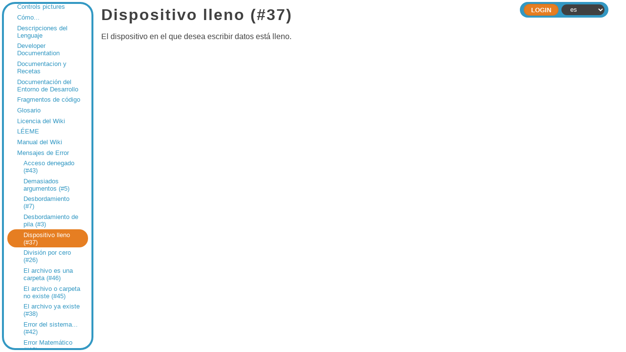

--- FILE ---
content_type: text/html;charset=utf-8
request_url: https://gambaswiki.org/wiki/error/full?l=es
body_size: 2005
content:
<!DOCTYPE HTML PUBLIC "-//W3C//DTD HTML 4.01//EN" "http://www.w3.org/TR/html4/strict.dtd">

<html xmlns="http://www.w3.org/1999/xhtml">

<head>
  <meta http-equiv="content-type" content="text/html; charset=utf-8">
  <link rel="stylesheet" href="/wiki/style.css">
  <link rel="stylesheet" href="/wiki/style-dark.css">
  <link rel="stylesheet" href="/wiki/split.css">
  <link rel="icon" href="/wiki/logo.png" type="image/png">
  <title>Dispositivo lleno (#37) — Gambas Documentation</title>
  <script type="text/javascript" src="/wiki/common.js"></script>
  <script type="text/javascript" src="/wiki/split.js"></script>
  <!--<script type="text/javascript" src="/wiki/playground.js?l=es"></script>-->
  </head>

<body>


<form name="form" method="post" enctype="multipart/form-data">

<div class="view-frame">



<div class="index-frame" id="index-frame">
  
  <!--<div class="root-title">Gambas Documentation</div>-->
  
  <div class="page-index">
  <div class="entry" style="padding-left:0.5em;"><a href="/wiki?l=es">Gambas Documentation</a></div>
<div class="entry children" style="padding-left:1.5em;"><a href="/wiki/install?l=es">Compilación e instalación</a></div>
<div class="entry children" style="padding-left:1.5em;"><a href="/wiki/comp?l=es">Componentes</a></div>
<div class="entry" style="padding-left:1.5em;"><a href="/wiki/control?l=es">Controls pictures</a></div>
<div class="entry children" style="padding-left:1.5em;"><a href="/wiki/howto?l=es">Cómo...</a></div>
<div class="entry children" style="padding-left:1.5em;"><a href="/wiki/cat?l=es">Descripciones del Lenguaje</a></div>
<div class="entry children" style="padding-left:1.5em;"><a href="/wiki/dev?l=es">Developer Documentation</a></div>
<div class="entry children" style="padding-left:1.5em;"><a href="/wiki/doc?l=es">Documentacion y Recetas</a></div>
<div class="entry children" style="padding-left:1.5em;"><a href="/wiki/ide?l=es">Documentación del Entorno de Desarrollo</a></div>
<div class="entry" style="padding-left:1.5em;"><a href="/wiki/snippets?l=es">Fragmentos de código</a></div>
<div class="entry children" style="padding-left:1.5em;"><a href="/wiki/def?l=es">Glosario</a></div>
<div class="entry" style="padding-left:1.5em;"><a href="/wiki/license?l=es">Licencia del Wiki</a></div>
<div class="entry" style="padding-left:1.5em;"><a href="/wiki/readme?l=es">LÉEME</a></div>
<div class="entry" style="padding-left:1.5em;"><a href="/wiki/wiki?l=es">Manual del Wiki</a></div>
<div class="entry children" style="padding-left:1.5em;"><a href="/wiki/error?l=es">Mensajes de Error</a></div>
<div class="entry" style="padding-left:2.5em;"><a href="/wiki/error/access?l=es">Acceso denegado (#43)</a></div>
<div class="entry" style="padding-left:2.5em;"><a href="/wiki/error/tmparam?l=es">Demasiados argumentos (#5)</a></div>
<div class="entry" style="padding-left:2.5em;"><a href="/wiki/error/overflow?l=es">Desbordamiento (#7)</a></div>
<div class="entry" style="padding-left:2.5em;"><a href="/wiki/error/stack?l=es">Desbordamiento de pila (#3)</a></div>
<div class="entry current" style="padding-left:2.5em;" id="current-entry"><a href="/wiki/error?l=es">Dispositivo lleno (#37)</a></div>
<div class="entry" style="padding-left:2.5em;"><a href="/wiki/error/zero?l=es">División por cero (#26)</a></div>
<div class="entry" style="padding-left:2.5em;"><a href="/wiki/error/dir?l=es">El archivo es una carpeta (#46)</a></div>
<div class="entry" style="padding-left:2.5em;"><a href="/wiki/error/nexist?l=es">El archivo o carpeta no existe (#45)</a></div>
<div class="entry" style="padding-left:2.5em;"><a href="/wiki/error/exist?l=es">El archivo ya existe (#38)</a></div>
<div class="entry" style="padding-left:2.5em;"><a href="/wiki/error/system?l=es">Error del sistema... (#42)</a></div>
<div class="entry" style="padding-left:2.5em;"><a href="/wiki/error/math?l=es">Error Matemático (#19)</a></div>
<div class="entry" style="padding-left:2.5em;"><a href="/wiki/error/neparam?l=es">Faltan algunos argumentos (#4)</a></div>
<div class="entry" style="padding-left:2.5em;"><a href="/wiki/error/illegal?l=es">Instrucción ilegal (#8)</a></div>
<div class="entry" style="padding-left:2.5em;"><a href="/wiki/error/memory?l=es">Memoria insuficiente (1)</a></div>
<div class="entry" style="padding-left:2.5em;"><a href="/wiki/error/toolong?l=es">Nombre de archivo demasiado largo (#44)</a></div>
<div class="entry" style="padding-left:2.5em;"><a href="/wiki/error/ndir?l=es">No se trata de una carpeta... (#49)</a></div>
<div class="entry" style="padding-left:2.5em;"><a href="/wiki/error/string?l=es">Too many simultaneous new strings (#56)</a></div>
<div class="entry" style="padding-left:1.5em;"><a href="/wiki/translate?l=es">Pendiente de traducción</a></div>
<div class="entry" style="padding-left:1.5em;"><a href="/wiki/register?l=es">Registrarse</a></div>
<div class="entry children" style="padding-left:1.5em;"><a href="/wiki/app?l=es">Repositorio de Aplicaciones</a></div>
<div class="entry children" style="padding-left:1.5em;"><a href="/wiki/tutorial?l=es">Tutoriales</a></div>
<div class="entry children" style="padding-left:1.5em;"><a href="/wiki/lang?l=es">Índice del Lenguaje</a></div>
<div class="entry" style="padding-left:1.5em;"><a href="/wiki/changes?l=es">Últimos cambios</a></div>
  <script type="text/javascript">
  try { document.getElementById('current-entry').scrollIntoView({'block':'center'}); } catch(e) {}
  </script>
  </div>
  
</div>

<div class="page-frame" id="page-frame">


    <div class="header header-small">
    
    <div class="header-inside">
    
      <div class="header-bar">
                <div class="header-expand"></div>
                <div class="header-right">
                  <div class="command"><input type="submit" class="header-button" name="ident" value="Login"></div>
                <select id="lang" name="lang" onchange="document.form.submit();">
<option value="ar">ar</option>
<option value="ca">ca</option>
<option value="cs">cs</option>
<option value="de">de</option>
<option value="en">en</option>
<option value="eo">eo</option>
<option value="es" selected>es</option>
<option value="fa">fa</option>
<option value="fr">fr</option>
<option value="hu">hu</option>
<option value="id">id</option>
<option value="it">it</option>
<option value="ja">ja</option>
<option value="ko">ko</option>
<option value="mk">mk</option>
<option value="nl">nl</option>
<option value="pl">pl</option>
<option value="pt">pt</option>
<option value="pt_BR">pt_BR</option>
<option value="ru">ru</option>
<option value="sq">sq</option>
<option value="tr">tr</option>
<option value="vi">vi</option>
<option value="zh">zh</option>
<option value="zh_TW">zh_TW</option>
</select>
        </div>
      </div>
    </div>
  
  </div>



<div id="page" class="page " tabindex="2">




  <h1>Dispositivo lleno (#37)</h1>
El dispositivo en el que desea escribir datos está lleno.
<p></p>
  <p></p>
      <!--<script type="text/javascript">
      try { document.getElementById('login').focus(); } catch(e) {}
    </script>-->
  
<div></div>

</div>
</div>

</div>

</form>

<script type="text/javascript">
  
  if (document.getElementById('index-frame'))
  {
    var sizes = localStorage.getItem('split-sizes');

    if (sizes)
      sizes = JSON.parse(sizes);
    else
      sizes = [15, 85];

    Split(['#index-frame','#page-frame'], 
      { 
        sizes: sizes, 
        maxSize: [512, Infinity], 
        gutterSize: 8,
        onDragEnd: function (sizes) { localStorage.setItem('split-sizes', JSON.stringify(sizes)); }
      });
  }
  
  try {
    document.getElementById('page').focus();
    }
  catch(e) {}
</script>

<script defer src="https://static.cloudflareinsights.com/beacon.min.js/vcd15cbe7772f49c399c6a5babf22c1241717689176015" integrity="sha512-ZpsOmlRQV6y907TI0dKBHq9Md29nnaEIPlkf84rnaERnq6zvWvPUqr2ft8M1aS28oN72PdrCzSjY4U6VaAw1EQ==" data-cf-beacon='{"version":"2024.11.0","token":"f0fde950011741c6b27a0606013b5ee2","r":1,"server_timing":{"name":{"cfCacheStatus":true,"cfEdge":true,"cfExtPri":true,"cfL4":true,"cfOrigin":true,"cfSpeedBrain":true},"location_startswith":null}}' crossorigin="anonymous"></script>
</body>
</html>

